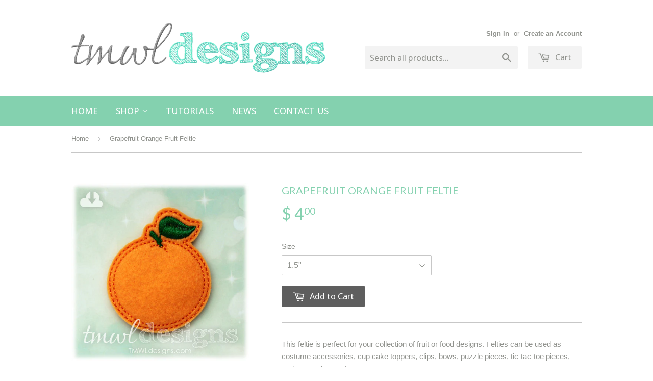

--- FILE ---
content_type: text/html; charset=utf-8
request_url: https://tmwldesigns.com/products/grapefruit-orange-fruit-feltie
body_size: 17497
content:
<!doctype html>
<!--[if lt IE 7]><html class="no-js lt-ie9 lt-ie8 lt-ie7" lang="en"> <![endif]-->
<!--[if IE 7]><html class="no-js lt-ie9 lt-ie8" lang="en"> <![endif]-->
<!--[if IE 8]><html class="no-js lt-ie9" lang="en"> <![endif]-->
<!--[if IE 9 ]><html class="ie9 no-js"> <![endif]-->
<!--[if (gt IE 9)|!(IE)]><!--> <html class="no-touch no-js"> <!--<![endif]-->
<head>

  <!-- Basic page needs ================================================== -->
  <meta charset="utf-8">
  <meta http-equiv="X-UA-Compatible" content="IE=edge,chrome=1">

  
  <link rel="shortcut icon" href="//tmwldesigns.com/cdn/shop/t/2/assets/favicon.png?v=24024645191470767491662740275" type="image/png" />
  

  <!-- Title and description ================================================== -->
  <title>
  Grapefruit Orange Fruit Feltie &ndash; TMWL Designs
  </title>

  
  <meta name="description" content="This feltie is perfect for your collection of fruit or food designs. This design is available in three sizes - 1.5&quot;, 1.75&quot; &amp; 2&quot;.">
  

  <!-- Product meta ================================================== -->
  
  <meta property="og:type" content="product">
  <meta property="og:title" content="Grapefruit Orange Fruit Feltie">
  <meta property="og:url" content="https://tmwldesigns.com/products/grapefruit-orange-fruit-feltie">
  
  <meta property="og:image" content="http://tmwldesigns.com/cdn/shop/products/Orange_Feltie_TM_grande.jpg?v=1494086693">
  <meta property="og:image:secure_url" content="https://tmwldesigns.com/cdn/shop/products/Orange_Feltie_TM_grande.jpg?v=1494086693">
  
  <meta property="og:image" content="http://tmwldesigns.com/cdn/shop/products/Fruit_Set_d6d2bfcf-6a2e-40e9-bc70-2537da8c91f7_grande.jpg?v=1494086693">
  <meta property="og:image:secure_url" content="https://tmwldesigns.com/cdn/shop/products/Fruit_Set_d6d2bfcf-6a2e-40e9-bc70-2537da8c91f7_grande.jpg?v=1494086693">
  
  <meta property="og:price:amount" content="4.00">
  <meta property="og:price:currency" content="USD">


  <meta property="og:description" content="This feltie is perfect for your collection of fruit or food designs. This design is available in three sizes - 1.5&quot;, 1.75&quot; &amp; 2&quot;.">

  <meta property="og:site_name" content="TMWL Designs">

  


<meta name="twitter:card" content="summary">



  <meta name="twitter:card" content="product">
  <meta name="twitter:title" content="Grapefruit Orange Fruit Feltie">
  <meta name="twitter:description" content="This feltie is perfect for your collection of fruit or food designs. Felties can be used as costume accessories, cup cake toppers, clips, bows, puzzle pieces, tic-tac-toe pieces, and so much more! This design is available in three sizes - 1.5&quot;, 1.75&quot; &amp;amp; 2&quot;.You choose the size you need before adding this item to your cart. DIGITAL DESIGNS - WHAT YOU GET:Orange Feltie SIZES:1.5&quot; - 1.50 x 1.80 inches - 833 stitches1.75&quot; - 1.75 x 2.10 inches - 951 stitches2&quot; - 2.00 x 2.40 inches - 1103 stitches SHEETS:4x4 Sheet - 1.5&quot; x 4 per sheet - 1.75&quot; x 3 per sheet - 2&quot; x 2 per sheet5x7 Sheet - 1.5&quot; x 9 per sheet - 1.75&quot; x 6 per sheet - 2&quot; x 6 per sheet MATCHING DIGITAL DESIGNS:Fruit Feltie SetApple Fruit FeltieBanana Fruit FeltieCherries Fruit FeltiePear Fruit FeltieStrawberry Fruit">
  <meta name="twitter:image" content="https://tmwldesigns.com/cdn/shop/products/Orange_Feltie_TM_medium.jpg?v=1494086693">
  <meta name="twitter:image:width" content="240">
  <meta name="twitter:image:height" content="240">



  <!-- Helpers ================================================== -->
  <link rel="canonical" href="https://tmwldesigns.com/products/grapefruit-orange-fruit-feltie">
  <meta name="viewport" content="width=device-width,initial-scale=1">

  
  <!-- Ajaxify Cart Plugin ================================================== -->
  <link href="//tmwldesigns.com/cdn/shop/t/2/assets/ajaxify.scss.css?v=105020452041524481691451582187" rel="stylesheet" type="text/css" media="all" />
  

  <!-- CSS ================================================== -->
  <link href="//tmwldesigns.com/cdn/shop/t/2/assets/timber.scss.css?v=39772446339995107971674766459" rel="stylesheet" type="text/css" media="all" />
  

  
    
    
    <link href="//fonts.googleapis.com/css?family=Lato:400" rel="stylesheet" type="text/css" media="all" />
  


  
    
    
    <link href="//fonts.googleapis.com/css?family=Droid+Sans:400" rel="stylesheet" type="text/css" media="all" />
  



  <!-- Header hook for plugins ================================================== -->
  <script>window.performance && window.performance.mark && window.performance.mark('shopify.content_for_header.start');</script><meta name="facebook-domain-verification" content="ksmgedbyafs0hkg2lekx6qu10rxfle">
<meta id="shopify-digital-wallet" name="shopify-digital-wallet" content="/11104096/digital_wallets/dialog">
<meta name="shopify-checkout-api-token" content="16c0acc8e3b6bd4a14caff1ee62144b3">
<meta id="in-context-paypal-metadata" data-shop-id="11104096" data-venmo-supported="false" data-environment="production" data-locale="en_US" data-paypal-v4="true" data-currency="USD">
<link rel="alternate" type="application/json+oembed" href="https://tmwldesigns.com/products/grapefruit-orange-fruit-feltie.oembed">
<script async="async" src="/checkouts/internal/preloads.js?locale=en-US"></script>
<link rel="preconnect" href="https://shop.app" crossorigin="anonymous">
<script async="async" src="https://shop.app/checkouts/internal/preloads.js?locale=en-US&shop_id=11104096" crossorigin="anonymous"></script>
<script id="apple-pay-shop-capabilities" type="application/json">{"shopId":11104096,"countryCode":"US","currencyCode":"USD","merchantCapabilities":["supports3DS"],"merchantId":"gid:\/\/shopify\/Shop\/11104096","merchantName":"TMWL Designs","requiredBillingContactFields":["postalAddress","email"],"requiredShippingContactFields":["postalAddress","email"],"shippingType":"shipping","supportedNetworks":["visa","masterCard","amex","discover","elo","jcb"],"total":{"type":"pending","label":"TMWL Designs","amount":"1.00"},"shopifyPaymentsEnabled":true,"supportsSubscriptions":true}</script>
<script id="shopify-features" type="application/json">{"accessToken":"16c0acc8e3b6bd4a14caff1ee62144b3","betas":["rich-media-storefront-analytics"],"domain":"tmwldesigns.com","predictiveSearch":true,"shopId":11104096,"locale":"en"}</script>
<script>var Shopify = Shopify || {};
Shopify.shop = "tmwl-designs.myshopify.com";
Shopify.locale = "en";
Shopify.currency = {"active":"USD","rate":"1.0"};
Shopify.country = "US";
Shopify.theme = {"name":"Supply","id":82937923,"schema_name":null,"schema_version":null,"theme_store_id":679,"role":"main"};
Shopify.theme.handle = "null";
Shopify.theme.style = {"id":null,"handle":null};
Shopify.cdnHost = "tmwldesigns.com/cdn";
Shopify.routes = Shopify.routes || {};
Shopify.routes.root = "/";</script>
<script type="module">!function(o){(o.Shopify=o.Shopify||{}).modules=!0}(window);</script>
<script>!function(o){function n(){var o=[];function n(){o.push(Array.prototype.slice.apply(arguments))}return n.q=o,n}var t=o.Shopify=o.Shopify||{};t.loadFeatures=n(),t.autoloadFeatures=n()}(window);</script>
<script>
  window.ShopifyPay = window.ShopifyPay || {};
  window.ShopifyPay.apiHost = "shop.app\/pay";
  window.ShopifyPay.redirectState = null;
</script>
<script id="shop-js-analytics" type="application/json">{"pageType":"product"}</script>
<script defer="defer" async type="module" src="//tmwldesigns.com/cdn/shopifycloud/shop-js/modules/v2/client.init-shop-cart-sync_BT-GjEfc.en.esm.js"></script>
<script defer="defer" async type="module" src="//tmwldesigns.com/cdn/shopifycloud/shop-js/modules/v2/chunk.common_D58fp_Oc.esm.js"></script>
<script defer="defer" async type="module" src="//tmwldesigns.com/cdn/shopifycloud/shop-js/modules/v2/chunk.modal_xMitdFEc.esm.js"></script>
<script type="module">
  await import("//tmwldesigns.com/cdn/shopifycloud/shop-js/modules/v2/client.init-shop-cart-sync_BT-GjEfc.en.esm.js");
await import("//tmwldesigns.com/cdn/shopifycloud/shop-js/modules/v2/chunk.common_D58fp_Oc.esm.js");
await import("//tmwldesigns.com/cdn/shopifycloud/shop-js/modules/v2/chunk.modal_xMitdFEc.esm.js");

  window.Shopify.SignInWithShop?.initShopCartSync?.({"fedCMEnabled":true,"windoidEnabled":true});

</script>
<script>
  window.Shopify = window.Shopify || {};
  if (!window.Shopify.featureAssets) window.Shopify.featureAssets = {};
  window.Shopify.featureAssets['shop-js'] = {"shop-cart-sync":["modules/v2/client.shop-cart-sync_DZOKe7Ll.en.esm.js","modules/v2/chunk.common_D58fp_Oc.esm.js","modules/v2/chunk.modal_xMitdFEc.esm.js"],"init-fed-cm":["modules/v2/client.init-fed-cm_B6oLuCjv.en.esm.js","modules/v2/chunk.common_D58fp_Oc.esm.js","modules/v2/chunk.modal_xMitdFEc.esm.js"],"shop-cash-offers":["modules/v2/client.shop-cash-offers_D2sdYoxE.en.esm.js","modules/v2/chunk.common_D58fp_Oc.esm.js","modules/v2/chunk.modal_xMitdFEc.esm.js"],"shop-login-button":["modules/v2/client.shop-login-button_QeVjl5Y3.en.esm.js","modules/v2/chunk.common_D58fp_Oc.esm.js","modules/v2/chunk.modal_xMitdFEc.esm.js"],"pay-button":["modules/v2/client.pay-button_DXTOsIq6.en.esm.js","modules/v2/chunk.common_D58fp_Oc.esm.js","modules/v2/chunk.modal_xMitdFEc.esm.js"],"shop-button":["modules/v2/client.shop-button_DQZHx9pm.en.esm.js","modules/v2/chunk.common_D58fp_Oc.esm.js","modules/v2/chunk.modal_xMitdFEc.esm.js"],"avatar":["modules/v2/client.avatar_BTnouDA3.en.esm.js"],"init-windoid":["modules/v2/client.init-windoid_CR1B-cfM.en.esm.js","modules/v2/chunk.common_D58fp_Oc.esm.js","modules/v2/chunk.modal_xMitdFEc.esm.js"],"init-shop-for-new-customer-accounts":["modules/v2/client.init-shop-for-new-customer-accounts_C_vY_xzh.en.esm.js","modules/v2/client.shop-login-button_QeVjl5Y3.en.esm.js","modules/v2/chunk.common_D58fp_Oc.esm.js","modules/v2/chunk.modal_xMitdFEc.esm.js"],"init-shop-email-lookup-coordinator":["modules/v2/client.init-shop-email-lookup-coordinator_BI7n9ZSv.en.esm.js","modules/v2/chunk.common_D58fp_Oc.esm.js","modules/v2/chunk.modal_xMitdFEc.esm.js"],"init-shop-cart-sync":["modules/v2/client.init-shop-cart-sync_BT-GjEfc.en.esm.js","modules/v2/chunk.common_D58fp_Oc.esm.js","modules/v2/chunk.modal_xMitdFEc.esm.js"],"shop-toast-manager":["modules/v2/client.shop-toast-manager_DiYdP3xc.en.esm.js","modules/v2/chunk.common_D58fp_Oc.esm.js","modules/v2/chunk.modal_xMitdFEc.esm.js"],"init-customer-accounts":["modules/v2/client.init-customer-accounts_D9ZNqS-Q.en.esm.js","modules/v2/client.shop-login-button_QeVjl5Y3.en.esm.js","modules/v2/chunk.common_D58fp_Oc.esm.js","modules/v2/chunk.modal_xMitdFEc.esm.js"],"init-customer-accounts-sign-up":["modules/v2/client.init-customer-accounts-sign-up_iGw4briv.en.esm.js","modules/v2/client.shop-login-button_QeVjl5Y3.en.esm.js","modules/v2/chunk.common_D58fp_Oc.esm.js","modules/v2/chunk.modal_xMitdFEc.esm.js"],"shop-follow-button":["modules/v2/client.shop-follow-button_CqMgW2wH.en.esm.js","modules/v2/chunk.common_D58fp_Oc.esm.js","modules/v2/chunk.modal_xMitdFEc.esm.js"],"checkout-modal":["modules/v2/client.checkout-modal_xHeaAweL.en.esm.js","modules/v2/chunk.common_D58fp_Oc.esm.js","modules/v2/chunk.modal_xMitdFEc.esm.js"],"shop-login":["modules/v2/client.shop-login_D91U-Q7h.en.esm.js","modules/v2/chunk.common_D58fp_Oc.esm.js","modules/v2/chunk.modal_xMitdFEc.esm.js"],"lead-capture":["modules/v2/client.lead-capture_BJmE1dJe.en.esm.js","modules/v2/chunk.common_D58fp_Oc.esm.js","modules/v2/chunk.modal_xMitdFEc.esm.js"],"payment-terms":["modules/v2/client.payment-terms_Ci9AEqFq.en.esm.js","modules/v2/chunk.common_D58fp_Oc.esm.js","modules/v2/chunk.modal_xMitdFEc.esm.js"]};
</script>
<script>(function() {
  var isLoaded = false;
  function asyncLoad() {
    if (isLoaded) return;
    isLoaded = true;
    var urls = ["https:\/\/chimpstatic.com\/mcjs-connected\/js\/users\/485a6fc506ff91e074f3e1d12\/bd9e902117e184db0bfbd2d90.js?shop=tmwl-designs.myshopify.com","https:\/\/chimpstatic.com\/mcjs-connected\/js\/users\/485a6fc506ff91e074f3e1d12\/976b84aa1e4e811132fb9d73e.js?shop=tmwl-designs.myshopify.com"];
    for (var i = 0; i < urls.length; i++) {
      var s = document.createElement('script');
      s.type = 'text/javascript';
      s.async = true;
      s.src = urls[i];
      var x = document.getElementsByTagName('script')[0];
      x.parentNode.insertBefore(s, x);
    }
  };
  if(window.attachEvent) {
    window.attachEvent('onload', asyncLoad);
  } else {
    window.addEventListener('load', asyncLoad, false);
  }
})();</script>
<script id="__st">var __st={"a":11104096,"offset":-21600,"reqid":"33feebe9-2d2d-413f-8a0b-502b918e2e89-1769345077","pageurl":"tmwldesigns.com\/products\/grapefruit-orange-fruit-feltie","u":"e8fdcfe5470d","p":"product","rtyp":"product","rid":10587053902};</script>
<script>window.ShopifyPaypalV4VisibilityTracking = true;</script>
<script id="captcha-bootstrap">!function(){'use strict';const t='contact',e='account',n='new_comment',o=[[t,t],['blogs',n],['comments',n],[t,'customer']],c=[[e,'customer_login'],[e,'guest_login'],[e,'recover_customer_password'],[e,'create_customer']],r=t=>t.map((([t,e])=>`form[action*='/${t}']:not([data-nocaptcha='true']) input[name='form_type'][value='${e}']`)).join(','),a=t=>()=>t?[...document.querySelectorAll(t)].map((t=>t.form)):[];function s(){const t=[...o],e=r(t);return a(e)}const i='password',u='form_key',d=['recaptcha-v3-token','g-recaptcha-response','h-captcha-response',i],f=()=>{try{return window.sessionStorage}catch{return}},m='__shopify_v',_=t=>t.elements[u];function p(t,e,n=!1){try{const o=window.sessionStorage,c=JSON.parse(o.getItem(e)),{data:r}=function(t){const{data:e,action:n}=t;return t[m]||n?{data:e,action:n}:{data:t,action:n}}(c);for(const[e,n]of Object.entries(r))t.elements[e]&&(t.elements[e].value=n);n&&o.removeItem(e)}catch(o){console.error('form repopulation failed',{error:o})}}const l='form_type',E='cptcha';function T(t){t.dataset[E]=!0}const w=window,h=w.document,L='Shopify',v='ce_forms',y='captcha';let A=!1;((t,e)=>{const n=(g='f06e6c50-85a8-45c8-87d0-21a2b65856fe',I='https://cdn.shopify.com/shopifycloud/storefront-forms-hcaptcha/ce_storefront_forms_captcha_hcaptcha.v1.5.2.iife.js',D={infoText:'Protected by hCaptcha',privacyText:'Privacy',termsText:'Terms'},(t,e,n)=>{const o=w[L][v],c=o.bindForm;if(c)return c(t,g,e,D).then(n);var r;o.q.push([[t,g,e,D],n]),r=I,A||(h.body.append(Object.assign(h.createElement('script'),{id:'captcha-provider',async:!0,src:r})),A=!0)});var g,I,D;w[L]=w[L]||{},w[L][v]=w[L][v]||{},w[L][v].q=[],w[L][y]=w[L][y]||{},w[L][y].protect=function(t,e){n(t,void 0,e),T(t)},Object.freeze(w[L][y]),function(t,e,n,w,h,L){const[v,y,A,g]=function(t,e,n){const i=e?o:[],u=t?c:[],d=[...i,...u],f=r(d),m=r(i),_=r(d.filter((([t,e])=>n.includes(e))));return[a(f),a(m),a(_),s()]}(w,h,L),I=t=>{const e=t.target;return e instanceof HTMLFormElement?e:e&&e.form},D=t=>v().includes(t);t.addEventListener('submit',(t=>{const e=I(t);if(!e)return;const n=D(e)&&!e.dataset.hcaptchaBound&&!e.dataset.recaptchaBound,o=_(e),c=g().includes(e)&&(!o||!o.value);(n||c)&&t.preventDefault(),c&&!n&&(function(t){try{if(!f())return;!function(t){const e=f();if(!e)return;const n=_(t);if(!n)return;const o=n.value;o&&e.removeItem(o)}(t);const e=Array.from(Array(32),(()=>Math.random().toString(36)[2])).join('');!function(t,e){_(t)||t.append(Object.assign(document.createElement('input'),{type:'hidden',name:u})),t.elements[u].value=e}(t,e),function(t,e){const n=f();if(!n)return;const o=[...t.querySelectorAll(`input[type='${i}']`)].map((({name:t})=>t)),c=[...d,...o],r={};for(const[a,s]of new FormData(t).entries())c.includes(a)||(r[a]=s);n.setItem(e,JSON.stringify({[m]:1,action:t.action,data:r}))}(t,e)}catch(e){console.error('failed to persist form',e)}}(e),e.submit())}));const S=(t,e)=>{t&&!t.dataset[E]&&(n(t,e.some((e=>e===t))),T(t))};for(const o of['focusin','change'])t.addEventListener(o,(t=>{const e=I(t);D(e)&&S(e,y())}));const B=e.get('form_key'),M=e.get(l),P=B&&M;t.addEventListener('DOMContentLoaded',(()=>{const t=y();if(P)for(const e of t)e.elements[l].value===M&&p(e,B);[...new Set([...A(),...v().filter((t=>'true'===t.dataset.shopifyCaptcha))])].forEach((e=>S(e,t)))}))}(h,new URLSearchParams(w.location.search),n,t,e,['guest_login'])})(!0,!0)}();</script>
<script integrity="sha256-4kQ18oKyAcykRKYeNunJcIwy7WH5gtpwJnB7kiuLZ1E=" data-source-attribution="shopify.loadfeatures" defer="defer" src="//tmwldesigns.com/cdn/shopifycloud/storefront/assets/storefront/load_feature-a0a9edcb.js" crossorigin="anonymous"></script>
<script crossorigin="anonymous" defer="defer" src="//tmwldesigns.com/cdn/shopifycloud/storefront/assets/shopify_pay/storefront-65b4c6d7.js?v=20250812"></script>
<script data-source-attribution="shopify.dynamic_checkout.dynamic.init">var Shopify=Shopify||{};Shopify.PaymentButton=Shopify.PaymentButton||{isStorefrontPortableWallets:!0,init:function(){window.Shopify.PaymentButton.init=function(){};var t=document.createElement("script");t.src="https://tmwldesigns.com/cdn/shopifycloud/portable-wallets/latest/portable-wallets.en.js",t.type="module",document.head.appendChild(t)}};
</script>
<script data-source-attribution="shopify.dynamic_checkout.buyer_consent">
  function portableWalletsHideBuyerConsent(e){var t=document.getElementById("shopify-buyer-consent"),n=document.getElementById("shopify-subscription-policy-button");t&&n&&(t.classList.add("hidden"),t.setAttribute("aria-hidden","true"),n.removeEventListener("click",e))}function portableWalletsShowBuyerConsent(e){var t=document.getElementById("shopify-buyer-consent"),n=document.getElementById("shopify-subscription-policy-button");t&&n&&(t.classList.remove("hidden"),t.removeAttribute("aria-hidden"),n.addEventListener("click",e))}window.Shopify?.PaymentButton&&(window.Shopify.PaymentButton.hideBuyerConsent=portableWalletsHideBuyerConsent,window.Shopify.PaymentButton.showBuyerConsent=portableWalletsShowBuyerConsent);
</script>
<script data-source-attribution="shopify.dynamic_checkout.cart.bootstrap">document.addEventListener("DOMContentLoaded",(function(){function t(){return document.querySelector("shopify-accelerated-checkout-cart, shopify-accelerated-checkout")}if(t())Shopify.PaymentButton.init();else{new MutationObserver((function(e,n){t()&&(Shopify.PaymentButton.init(),n.disconnect())})).observe(document.body,{childList:!0,subtree:!0})}}));
</script>
<link id="shopify-accelerated-checkout-styles" rel="stylesheet" media="screen" href="https://tmwldesigns.com/cdn/shopifycloud/portable-wallets/latest/accelerated-checkout-backwards-compat.css" crossorigin="anonymous">
<style id="shopify-accelerated-checkout-cart">
        #shopify-buyer-consent {
  margin-top: 1em;
  display: inline-block;
  width: 100%;
}

#shopify-buyer-consent.hidden {
  display: none;
}

#shopify-subscription-policy-button {
  background: none;
  border: none;
  padding: 0;
  text-decoration: underline;
  font-size: inherit;
  cursor: pointer;
}

#shopify-subscription-policy-button::before {
  box-shadow: none;
}

      </style>

<script>window.performance && window.performance.mark && window.performance.mark('shopify.content_for_header.end');</script>

  

<!--[if lt IE 9]>
<script src="//cdnjs.cloudflare.com/ajax/libs/html5shiv/3.7.2/html5shiv.min.js" type="text/javascript"></script>
<script src="//tmwldesigns.com/cdn/shop/t/2/assets/respond.min.js?v=52248677837542619231451495812" type="text/javascript"></script>
<link href="//tmwldesigns.com/cdn/shop/t/2/assets/respond-proxy.html" id="respond-proxy" rel="respond-proxy" />
<link href="//tmwldesigns.com/search?q=acb86b466f9fc63da44499999aef668a" id="respond-redirect" rel="respond-redirect" />
<script src="//tmwldesigns.com/search?q=acb86b466f9fc63da44499999aef668a" type="text/javascript"></script>
<![endif]-->
<!--[if (lte IE 9) ]><script src="//tmwldesigns.com/cdn/shop/t/2/assets/match-media.min.js?v=159635276924582161481451495812" type="text/javascript"></script><![endif]-->


  
  

  <script src="//ajax.googleapis.com/ajax/libs/jquery/1.11.0/jquery.min.js" type="text/javascript"></script>
  <script src="//tmwldesigns.com/cdn/shop/t/2/assets/modernizr.min.js?v=26620055551102246001451495812" type="text/javascript"></script>

<link href="https://monorail-edge.shopifysvc.com" rel="dns-prefetch">
<script>(function(){if ("sendBeacon" in navigator && "performance" in window) {try {var session_token_from_headers = performance.getEntriesByType('navigation')[0].serverTiming.find(x => x.name == '_s').description;} catch {var session_token_from_headers = undefined;}var session_cookie_matches = document.cookie.match(/_shopify_s=([^;]*)/);var session_token_from_cookie = session_cookie_matches && session_cookie_matches.length === 2 ? session_cookie_matches[1] : "";var session_token = session_token_from_headers || session_token_from_cookie || "";function handle_abandonment_event(e) {var entries = performance.getEntries().filter(function(entry) {return /monorail-edge.shopifysvc.com/.test(entry.name);});if (!window.abandonment_tracked && entries.length === 0) {window.abandonment_tracked = true;var currentMs = Date.now();var navigation_start = performance.timing.navigationStart;var payload = {shop_id: 11104096,url: window.location.href,navigation_start,duration: currentMs - navigation_start,session_token,page_type: "product"};window.navigator.sendBeacon("https://monorail-edge.shopifysvc.com/v1/produce", JSON.stringify({schema_id: "online_store_buyer_site_abandonment/1.1",payload: payload,metadata: {event_created_at_ms: currentMs,event_sent_at_ms: currentMs}}));}}window.addEventListener('pagehide', handle_abandonment_event);}}());</script>
<script id="web-pixels-manager-setup">(function e(e,d,r,n,o){if(void 0===o&&(o={}),!Boolean(null===(a=null===(i=window.Shopify)||void 0===i?void 0:i.analytics)||void 0===a?void 0:a.replayQueue)){var i,a;window.Shopify=window.Shopify||{};var t=window.Shopify;t.analytics=t.analytics||{};var s=t.analytics;s.replayQueue=[],s.publish=function(e,d,r){return s.replayQueue.push([e,d,r]),!0};try{self.performance.mark("wpm:start")}catch(e){}var l=function(){var e={modern:/Edge?\/(1{2}[4-9]|1[2-9]\d|[2-9]\d{2}|\d{4,})\.\d+(\.\d+|)|Firefox\/(1{2}[4-9]|1[2-9]\d|[2-9]\d{2}|\d{4,})\.\d+(\.\d+|)|Chrom(ium|e)\/(9{2}|\d{3,})\.\d+(\.\d+|)|(Maci|X1{2}).+ Version\/(15\.\d+|(1[6-9]|[2-9]\d|\d{3,})\.\d+)([,.]\d+|)( \(\w+\)|)( Mobile\/\w+|) Safari\/|Chrome.+OPR\/(9{2}|\d{3,})\.\d+\.\d+|(CPU[ +]OS|iPhone[ +]OS|CPU[ +]iPhone|CPU IPhone OS|CPU iPad OS)[ +]+(15[._]\d+|(1[6-9]|[2-9]\d|\d{3,})[._]\d+)([._]\d+|)|Android:?[ /-](13[3-9]|1[4-9]\d|[2-9]\d{2}|\d{4,})(\.\d+|)(\.\d+|)|Android.+Firefox\/(13[5-9]|1[4-9]\d|[2-9]\d{2}|\d{4,})\.\d+(\.\d+|)|Android.+Chrom(ium|e)\/(13[3-9]|1[4-9]\d|[2-9]\d{2}|\d{4,})\.\d+(\.\d+|)|SamsungBrowser\/([2-9]\d|\d{3,})\.\d+/,legacy:/Edge?\/(1[6-9]|[2-9]\d|\d{3,})\.\d+(\.\d+|)|Firefox\/(5[4-9]|[6-9]\d|\d{3,})\.\d+(\.\d+|)|Chrom(ium|e)\/(5[1-9]|[6-9]\d|\d{3,})\.\d+(\.\d+|)([\d.]+$|.*Safari\/(?![\d.]+ Edge\/[\d.]+$))|(Maci|X1{2}).+ Version\/(10\.\d+|(1[1-9]|[2-9]\d|\d{3,})\.\d+)([,.]\d+|)( \(\w+\)|)( Mobile\/\w+|) Safari\/|Chrome.+OPR\/(3[89]|[4-9]\d|\d{3,})\.\d+\.\d+|(CPU[ +]OS|iPhone[ +]OS|CPU[ +]iPhone|CPU IPhone OS|CPU iPad OS)[ +]+(10[._]\d+|(1[1-9]|[2-9]\d|\d{3,})[._]\d+)([._]\d+|)|Android:?[ /-](13[3-9]|1[4-9]\d|[2-9]\d{2}|\d{4,})(\.\d+|)(\.\d+|)|Mobile Safari.+OPR\/([89]\d|\d{3,})\.\d+\.\d+|Android.+Firefox\/(13[5-9]|1[4-9]\d|[2-9]\d{2}|\d{4,})\.\d+(\.\d+|)|Android.+Chrom(ium|e)\/(13[3-9]|1[4-9]\d|[2-9]\d{2}|\d{4,})\.\d+(\.\d+|)|Android.+(UC? ?Browser|UCWEB|U3)[ /]?(15\.([5-9]|\d{2,})|(1[6-9]|[2-9]\d|\d{3,})\.\d+)\.\d+|SamsungBrowser\/(5\.\d+|([6-9]|\d{2,})\.\d+)|Android.+MQ{2}Browser\/(14(\.(9|\d{2,})|)|(1[5-9]|[2-9]\d|\d{3,})(\.\d+|))(\.\d+|)|K[Aa][Ii]OS\/(3\.\d+|([4-9]|\d{2,})\.\d+)(\.\d+|)/},d=e.modern,r=e.legacy,n=navigator.userAgent;return n.match(d)?"modern":n.match(r)?"legacy":"unknown"}(),u="modern"===l?"modern":"legacy",c=(null!=n?n:{modern:"",legacy:""})[u],f=function(e){return[e.baseUrl,"/wpm","/b",e.hashVersion,"modern"===e.buildTarget?"m":"l",".js"].join("")}({baseUrl:d,hashVersion:r,buildTarget:u}),m=function(e){var d=e.version,r=e.bundleTarget,n=e.surface,o=e.pageUrl,i=e.monorailEndpoint;return{emit:function(e){var a=e.status,t=e.errorMsg,s=(new Date).getTime(),l=JSON.stringify({metadata:{event_sent_at_ms:s},events:[{schema_id:"web_pixels_manager_load/3.1",payload:{version:d,bundle_target:r,page_url:o,status:a,surface:n,error_msg:t},metadata:{event_created_at_ms:s}}]});if(!i)return console&&console.warn&&console.warn("[Web Pixels Manager] No Monorail endpoint provided, skipping logging."),!1;try{return self.navigator.sendBeacon.bind(self.navigator)(i,l)}catch(e){}var u=new XMLHttpRequest;try{return u.open("POST",i,!0),u.setRequestHeader("Content-Type","text/plain"),u.send(l),!0}catch(e){return console&&console.warn&&console.warn("[Web Pixels Manager] Got an unhandled error while logging to Monorail."),!1}}}}({version:r,bundleTarget:l,surface:e.surface,pageUrl:self.location.href,monorailEndpoint:e.monorailEndpoint});try{o.browserTarget=l,function(e){var d=e.src,r=e.async,n=void 0===r||r,o=e.onload,i=e.onerror,a=e.sri,t=e.scriptDataAttributes,s=void 0===t?{}:t,l=document.createElement("script"),u=document.querySelector("head"),c=document.querySelector("body");if(l.async=n,l.src=d,a&&(l.integrity=a,l.crossOrigin="anonymous"),s)for(var f in s)if(Object.prototype.hasOwnProperty.call(s,f))try{l.dataset[f]=s[f]}catch(e){}if(o&&l.addEventListener("load",o),i&&l.addEventListener("error",i),u)u.appendChild(l);else{if(!c)throw new Error("Did not find a head or body element to append the script");c.appendChild(l)}}({src:f,async:!0,onload:function(){if(!function(){var e,d;return Boolean(null===(d=null===(e=window.Shopify)||void 0===e?void 0:e.analytics)||void 0===d?void 0:d.initialized)}()){var d=window.webPixelsManager.init(e)||void 0;if(d){var r=window.Shopify.analytics;r.replayQueue.forEach((function(e){var r=e[0],n=e[1],o=e[2];d.publishCustomEvent(r,n,o)})),r.replayQueue=[],r.publish=d.publishCustomEvent,r.visitor=d.visitor,r.initialized=!0}}},onerror:function(){return m.emit({status:"failed",errorMsg:"".concat(f," has failed to load")})},sri:function(e){var d=/^sha384-[A-Za-z0-9+/=]+$/;return"string"==typeof e&&d.test(e)}(c)?c:"",scriptDataAttributes:o}),m.emit({status:"loading"})}catch(e){m.emit({status:"failed",errorMsg:(null==e?void 0:e.message)||"Unknown error"})}}})({shopId: 11104096,storefrontBaseUrl: "https://tmwldesigns.com",extensionsBaseUrl: "https://extensions.shopifycdn.com/cdn/shopifycloud/web-pixels-manager",monorailEndpoint: "https://monorail-edge.shopifysvc.com/unstable/produce_batch",surface: "storefront-renderer",enabledBetaFlags: ["2dca8a86"],webPixelsConfigList: [{"id":"53674071","configuration":"{\"tagID\":\"2612855635396\"}","eventPayloadVersion":"v1","runtimeContext":"STRICT","scriptVersion":"18031546ee651571ed29edbe71a3550b","type":"APP","apiClientId":3009811,"privacyPurposes":["ANALYTICS","MARKETING","SALE_OF_DATA"],"dataSharingAdjustments":{"protectedCustomerApprovalScopes":["read_customer_address","read_customer_email","read_customer_name","read_customer_personal_data","read_customer_phone"]}},{"id":"shopify-app-pixel","configuration":"{}","eventPayloadVersion":"v1","runtimeContext":"STRICT","scriptVersion":"0450","apiClientId":"shopify-pixel","type":"APP","privacyPurposes":["ANALYTICS","MARKETING"]},{"id":"shopify-custom-pixel","eventPayloadVersion":"v1","runtimeContext":"LAX","scriptVersion":"0450","apiClientId":"shopify-pixel","type":"CUSTOM","privacyPurposes":["ANALYTICS","MARKETING"]}],isMerchantRequest: false,initData: {"shop":{"name":"TMWL Designs","paymentSettings":{"currencyCode":"USD"},"myshopifyDomain":"tmwl-designs.myshopify.com","countryCode":"US","storefrontUrl":"https:\/\/tmwldesigns.com"},"customer":null,"cart":null,"checkout":null,"productVariants":[{"price":{"amount":4.0,"currencyCode":"USD"},"product":{"title":"Grapefruit Orange Fruit Feltie","vendor":"TMWL Designs","id":"10587053902","untranslatedTitle":"Grapefruit Orange Fruit Feltie","url":"\/products\/grapefruit-orange-fruit-feltie","type":"Feltie"},"id":"40459925454","image":{"src":"\/\/tmwldesigns.com\/cdn\/shop\/products\/Orange_Feltie_TM.jpg?v=1494086693"},"sku":"Orange Feltie 1.5in TM","title":"1.5\"","untranslatedTitle":"1.5\""},{"price":{"amount":4.0,"currencyCode":"USD"},"product":{"title":"Grapefruit Orange Fruit Feltie","vendor":"TMWL Designs","id":"10587053902","untranslatedTitle":"Grapefruit Orange Fruit Feltie","url":"\/products\/grapefruit-orange-fruit-feltie","type":"Feltie"},"id":"40459925582","image":{"src":"\/\/tmwldesigns.com\/cdn\/shop\/products\/Orange_Feltie_TM.jpg?v=1494086693"},"sku":"Orange Feltie 1.75in TM","title":"1.75\"","untranslatedTitle":"1.75\""},{"price":{"amount":4.0,"currencyCode":"USD"},"product":{"title":"Grapefruit Orange Fruit Feltie","vendor":"TMWL Designs","id":"10587053902","untranslatedTitle":"Grapefruit Orange Fruit Feltie","url":"\/products\/grapefruit-orange-fruit-feltie","type":"Feltie"},"id":"40459925646","image":{"src":"\/\/tmwldesigns.com\/cdn\/shop\/products\/Orange_Feltie_TM.jpg?v=1494086693"},"sku":"Orange Feltie 2in TM","title":"2\"","untranslatedTitle":"2\""},{"price":{"amount":4.6,"currencyCode":"USD"},"product":{"title":"Grapefruit Orange Fruit Feltie","vendor":"TMWL Designs","id":"10587053902","untranslatedTitle":"Grapefruit Orange Fruit Feltie","url":"\/products\/grapefruit-orange-fruit-feltie","type":"Feltie"},"id":"40459925774","image":{"src":"\/\/tmwldesigns.com\/cdn\/shop\/products\/Orange_Feltie_TM.jpg?v=1494086693"},"sku":"Orange Feltie TM","title":"All Sizes","untranslatedTitle":"All Sizes"}],"purchasingCompany":null},},"https://tmwldesigns.com/cdn","fcfee988w5aeb613cpc8e4bc33m6693e112",{"modern":"","legacy":""},{"shopId":"11104096","storefrontBaseUrl":"https:\/\/tmwldesigns.com","extensionBaseUrl":"https:\/\/extensions.shopifycdn.com\/cdn\/shopifycloud\/web-pixels-manager","surface":"storefront-renderer","enabledBetaFlags":"[\"2dca8a86\"]","isMerchantRequest":"false","hashVersion":"fcfee988w5aeb613cpc8e4bc33m6693e112","publish":"custom","events":"[[\"page_viewed\",{}],[\"product_viewed\",{\"productVariant\":{\"price\":{\"amount\":4.0,\"currencyCode\":\"USD\"},\"product\":{\"title\":\"Grapefruit Orange Fruit Feltie\",\"vendor\":\"TMWL Designs\",\"id\":\"10587053902\",\"untranslatedTitle\":\"Grapefruit Orange Fruit Feltie\",\"url\":\"\/products\/grapefruit-orange-fruit-feltie\",\"type\":\"Feltie\"},\"id\":\"40459925454\",\"image\":{\"src\":\"\/\/tmwldesigns.com\/cdn\/shop\/products\/Orange_Feltie_TM.jpg?v=1494086693\"},\"sku\":\"Orange Feltie 1.5in TM\",\"title\":\"1.5\\\"\",\"untranslatedTitle\":\"1.5\\\"\"}}]]"});</script><script>
  window.ShopifyAnalytics = window.ShopifyAnalytics || {};
  window.ShopifyAnalytics.meta = window.ShopifyAnalytics.meta || {};
  window.ShopifyAnalytics.meta.currency = 'USD';
  var meta = {"product":{"id":10587053902,"gid":"gid:\/\/shopify\/Product\/10587053902","vendor":"TMWL Designs","type":"Feltie","handle":"grapefruit-orange-fruit-feltie","variants":[{"id":40459925454,"price":400,"name":"Grapefruit Orange Fruit Feltie - 1.5\"","public_title":"1.5\"","sku":"Orange Feltie 1.5in TM"},{"id":40459925582,"price":400,"name":"Grapefruit Orange Fruit Feltie - 1.75\"","public_title":"1.75\"","sku":"Orange Feltie 1.75in TM"},{"id":40459925646,"price":400,"name":"Grapefruit Orange Fruit Feltie - 2\"","public_title":"2\"","sku":"Orange Feltie 2in TM"},{"id":40459925774,"price":460,"name":"Grapefruit Orange Fruit Feltie - All Sizes","public_title":"All Sizes","sku":"Orange Feltie TM"}],"remote":false},"page":{"pageType":"product","resourceType":"product","resourceId":10587053902,"requestId":"33feebe9-2d2d-413f-8a0b-502b918e2e89-1769345077"}};
  for (var attr in meta) {
    window.ShopifyAnalytics.meta[attr] = meta[attr];
  }
</script>
<script class="analytics">
  (function () {
    var customDocumentWrite = function(content) {
      var jquery = null;

      if (window.jQuery) {
        jquery = window.jQuery;
      } else if (window.Checkout && window.Checkout.$) {
        jquery = window.Checkout.$;
      }

      if (jquery) {
        jquery('body').append(content);
      }
    };

    var hasLoggedConversion = function(token) {
      if (token) {
        return document.cookie.indexOf('loggedConversion=' + token) !== -1;
      }
      return false;
    }

    var setCookieIfConversion = function(token) {
      if (token) {
        var twoMonthsFromNow = new Date(Date.now());
        twoMonthsFromNow.setMonth(twoMonthsFromNow.getMonth() + 2);

        document.cookie = 'loggedConversion=' + token + '; expires=' + twoMonthsFromNow;
      }
    }

    var trekkie = window.ShopifyAnalytics.lib = window.trekkie = window.trekkie || [];
    if (trekkie.integrations) {
      return;
    }
    trekkie.methods = [
      'identify',
      'page',
      'ready',
      'track',
      'trackForm',
      'trackLink'
    ];
    trekkie.factory = function(method) {
      return function() {
        var args = Array.prototype.slice.call(arguments);
        args.unshift(method);
        trekkie.push(args);
        return trekkie;
      };
    };
    for (var i = 0; i < trekkie.methods.length; i++) {
      var key = trekkie.methods[i];
      trekkie[key] = trekkie.factory(key);
    }
    trekkie.load = function(config) {
      trekkie.config = config || {};
      trekkie.config.initialDocumentCookie = document.cookie;
      var first = document.getElementsByTagName('script')[0];
      var script = document.createElement('script');
      script.type = 'text/javascript';
      script.onerror = function(e) {
        var scriptFallback = document.createElement('script');
        scriptFallback.type = 'text/javascript';
        scriptFallback.onerror = function(error) {
                var Monorail = {
      produce: function produce(monorailDomain, schemaId, payload) {
        var currentMs = new Date().getTime();
        var event = {
          schema_id: schemaId,
          payload: payload,
          metadata: {
            event_created_at_ms: currentMs,
            event_sent_at_ms: currentMs
          }
        };
        return Monorail.sendRequest("https://" + monorailDomain + "/v1/produce", JSON.stringify(event));
      },
      sendRequest: function sendRequest(endpointUrl, payload) {
        // Try the sendBeacon API
        if (window && window.navigator && typeof window.navigator.sendBeacon === 'function' && typeof window.Blob === 'function' && !Monorail.isIos12()) {
          var blobData = new window.Blob([payload], {
            type: 'text/plain'
          });

          if (window.navigator.sendBeacon(endpointUrl, blobData)) {
            return true;
          } // sendBeacon was not successful

        } // XHR beacon

        var xhr = new XMLHttpRequest();

        try {
          xhr.open('POST', endpointUrl);
          xhr.setRequestHeader('Content-Type', 'text/plain');
          xhr.send(payload);
        } catch (e) {
          console.log(e);
        }

        return false;
      },
      isIos12: function isIos12() {
        return window.navigator.userAgent.lastIndexOf('iPhone; CPU iPhone OS 12_') !== -1 || window.navigator.userAgent.lastIndexOf('iPad; CPU OS 12_') !== -1;
      }
    };
    Monorail.produce('monorail-edge.shopifysvc.com',
      'trekkie_storefront_load_errors/1.1',
      {shop_id: 11104096,
      theme_id: 82937923,
      app_name: "storefront",
      context_url: window.location.href,
      source_url: "//tmwldesigns.com/cdn/s/trekkie.storefront.8d95595f799fbf7e1d32231b9a28fd43b70c67d3.min.js"});

        };
        scriptFallback.async = true;
        scriptFallback.src = '//tmwldesigns.com/cdn/s/trekkie.storefront.8d95595f799fbf7e1d32231b9a28fd43b70c67d3.min.js';
        first.parentNode.insertBefore(scriptFallback, first);
      };
      script.async = true;
      script.src = '//tmwldesigns.com/cdn/s/trekkie.storefront.8d95595f799fbf7e1d32231b9a28fd43b70c67d3.min.js';
      first.parentNode.insertBefore(script, first);
    };
    trekkie.load(
      {"Trekkie":{"appName":"storefront","development":false,"defaultAttributes":{"shopId":11104096,"isMerchantRequest":null,"themeId":82937923,"themeCityHash":"17060579290751236949","contentLanguage":"en","currency":"USD","eventMetadataId":"1da84144-15dd-4e7f-95ea-6399b82b2dfe"},"isServerSideCookieWritingEnabled":true,"monorailRegion":"shop_domain","enabledBetaFlags":["65f19447"]},"Session Attribution":{},"S2S":{"facebookCapiEnabled":false,"source":"trekkie-storefront-renderer","apiClientId":580111}}
    );

    var loaded = false;
    trekkie.ready(function() {
      if (loaded) return;
      loaded = true;

      window.ShopifyAnalytics.lib = window.trekkie;

      var originalDocumentWrite = document.write;
      document.write = customDocumentWrite;
      try { window.ShopifyAnalytics.merchantGoogleAnalytics.call(this); } catch(error) {};
      document.write = originalDocumentWrite;

      window.ShopifyAnalytics.lib.page(null,{"pageType":"product","resourceType":"product","resourceId":10587053902,"requestId":"33feebe9-2d2d-413f-8a0b-502b918e2e89-1769345077","shopifyEmitted":true});

      var match = window.location.pathname.match(/checkouts\/(.+)\/(thank_you|post_purchase)/)
      var token = match? match[1]: undefined;
      if (!hasLoggedConversion(token)) {
        setCookieIfConversion(token);
        window.ShopifyAnalytics.lib.track("Viewed Product",{"currency":"USD","variantId":40459925454,"productId":10587053902,"productGid":"gid:\/\/shopify\/Product\/10587053902","name":"Grapefruit Orange Fruit Feltie - 1.5\"","price":"4.00","sku":"Orange Feltie 1.5in TM","brand":"TMWL Designs","variant":"1.5\"","category":"Feltie","nonInteraction":true,"remote":false},undefined,undefined,{"shopifyEmitted":true});
      window.ShopifyAnalytics.lib.track("monorail:\/\/trekkie_storefront_viewed_product\/1.1",{"currency":"USD","variantId":40459925454,"productId":10587053902,"productGid":"gid:\/\/shopify\/Product\/10587053902","name":"Grapefruit Orange Fruit Feltie - 1.5\"","price":"4.00","sku":"Orange Feltie 1.5in TM","brand":"TMWL Designs","variant":"1.5\"","category":"Feltie","nonInteraction":true,"remote":false,"referer":"https:\/\/tmwldesigns.com\/products\/grapefruit-orange-fruit-feltie"});
      }
    });


        var eventsListenerScript = document.createElement('script');
        eventsListenerScript.async = true;
        eventsListenerScript.src = "//tmwldesigns.com/cdn/shopifycloud/storefront/assets/shop_events_listener-3da45d37.js";
        document.getElementsByTagName('head')[0].appendChild(eventsListenerScript);

})();</script>
<script
  defer
  src="https://tmwldesigns.com/cdn/shopifycloud/perf-kit/shopify-perf-kit-3.0.4.min.js"
  data-application="storefront-renderer"
  data-shop-id="11104096"
  data-render-region="gcp-us-east1"
  data-page-type="product"
  data-theme-instance-id="82937923"
  data-theme-name=""
  data-theme-version=""
  data-monorail-region="shop_domain"
  data-resource-timing-sampling-rate="10"
  data-shs="true"
  data-shs-beacon="true"
  data-shs-export-with-fetch="true"
  data-shs-logs-sample-rate="1"
  data-shs-beacon-endpoint="https://tmwldesigns.com/api/collect"
></script>
</head>

<body id="grapefruit-orange-fruit-feltie" class="template-product" >

  <header class="site-header" role="banner">
    <div class="wrapper">

      <div class="grid--full">
        <div class="grid-item large--one-half">
          
            <div class="h1 header-logo" itemscope itemtype="http://schema.org/Organization">
          
            
              <a href="/" itemprop="url">
                <img src="//tmwldesigns.com/cdn/shop/t/2/assets/logo.png?v=72066594435881104891662740274" alt="TMWL Designs" itemprop="logo">
              </a>
            
          
            </div>
          
        </div>

        <div class="grid-item large--one-half text-center large--text-right">
          
            <div class="site-header--text-links medium-down--hide">
              

              
                <span class="site-header--meta-links medium-down--hide">
                  
                    <a href="/account/login" id="customer_login_link">Sign in</a>
                    
                    <span class="site-header--spacer">or</span>
                    <a href="/account/register" id="customer_register_link">Create an Account</a>
                    
                  
                </span>
              
            </div>

            <br class="medium-down--hide">
          

          <form action="/search" method="get" class="search-bar" role="search">
  <input type="hidden" name="type" value="product">

  <input type="search" name="q" value="" placeholder="Search all products..." aria-label="Search all products...">
  <button type="submit" class="search-bar--submit icon-fallback-text">
    <span class="icon icon-search" aria-hidden="true"></span>
    <span class="fallback-text">Search</span>
  </button>
</form>


          <a href="/cart" class="header-cart-btn cart-toggle">
            <span class="icon icon-cart"></span>
            Cart <span class="cart-count cart-badge--desktop hidden-count">0</span>
          </a>
        </div>
      </div>

    </div>
  </header>

  <nav class="nav-bar" role="navigation">
    <div class="wrapper">
      <form action="/search" method="get" class="search-bar" role="search">
  <input type="hidden" name="type" value="product">

  <input type="search" name="q" value="" placeholder="Search all products..." aria-label="Search all products...">
  <button type="submit" class="search-bar--submit icon-fallback-text">
    <span class="icon icon-search" aria-hidden="true"></span>
    <span class="fallback-text">Search</span>
  </button>
</form>

      <ul class="site-nav" id="accessibleNav">
  
  
    
    
      <li >
        <a href="/">Home</a>
      </li>
    
  
    
    
      <li class="site-nav--has-dropdown" aria-haspopup="true">
        <a href="/collections/all">
          Shop
          <span class="icon-fallback-text">
            <span class="icon icon-arrow-down" aria-hidden="true"></span>
          </span>
        </a>
        <ul class="site-nav--dropdown">
          
            <li ><a href="/collections/all">Products</a></li>
          
            <li ><a href="/collections">Collections</a></li>
          
            <li ><a href="/collections/bow-parts">Bow Parts</a></li>
          
            <li ><a href="/collections/felt-paper-dolls">Felt Paper Dolls</a></li>
          
            <li ><a href="/collections/felties">Felties</a></li>
          
            <li ><a href="/collections/new">New</a></li>
          
            <li ><a href="/collections/ornaments">Ornaments</a></li>
          
            <li ><a href="/collections/masks-1">Masks</a></li>
          
            <li ><a href="/collections/appliques">Appliqués</a></li>
          
            <li ><a href="/collections/embroidery">Embroidery</a></li>
          
            <li ><a href="/collections/seasonal">Seasonal</a></li>
          
            <li ><a href="/collections/finger-puppets">Finger Puppets</a></li>
          
            <li ><a href="/collections/clip-colvers">Clip Covers</a></li>
          
            <li ><a href="/collections/bow-holders">Bow Holders</a></li>
          
            <li ><a href="/collections/sliders">Sliders</a></li>
          
        </ul>
      </li>
    
  
    
    
      <li >
        <a href="/blogs/how-to-tutorials">Tutorials</a>
      </li>
    
  
    
    
      <li >
        <a href="/blogs/news">News</a>
      </li>
    
  
    
    
      <li >
        <a href="/pages/contact-us">Contact Us</a>
      </li>
    
  

  
    
      <li class="customer-navlink large--hide"><a href="/account/login" id="customer_login_link">Sign in</a></li>
      
      <li class="customer-navlink large--hide"><a href="/account/register" id="customer_register_link">Create an Account</a></li>
      
    
  
</ul>

    </div>
  </nav>

  <div id="mobileNavBar">
    <div class="display-table-cell">
      <a class="menu-toggle mobileNavBar-link">Menu</a>
    </div>
    <div class="display-table-cell">
      <a href="/cart" class="cart-toggle mobileNavBar-link">
        <span class="icon icon-cart"></span>
        Cart <span class="cart-count hidden-count">0</span>
      </a>
    </div>
  </div>

  <main class="wrapper main-content" role="main">

    



<nav class="breadcrumb" role="navigation" aria-label="breadcrumbs">
  <a href="/" title="Back to the Home Page">Home</a>

  

    
    <span class="divider" aria-hidden="true">&rsaquo;</span>
    <span class="breadcrumb--truncate">Grapefruit Orange Fruit Feltie</span>

  
</nav>



<div class="grid" itemscope itemtype="http://schema.org/Product">
  <meta itemprop="url" content="https://tmwldesigns.com/products/grapefruit-orange-fruit-feltie">
  <meta itemprop="image" content="//tmwldesigns.com/cdn/shop/products/Orange_Feltie_TM_grande.jpg?v=1494086693">

  <div class="grid-item large--two-fifths">
    <div class="grid">
      <div class="grid-item large--eleven-twelfths text-center">
        <div class="product-photo-container" id="productPhoto">
          
          <img id="productPhotoImg" src="//tmwldesigns.com/cdn/shop/products/Orange_Feltie_TM_large.jpg?v=1494086693" alt="Grapefruit Orange Fruit Feltie"  data-zoom="//tmwldesigns.com/cdn/shop/products/Orange_Feltie_TM_1024x1024.jpg?v=1494086693">
        </div>
        
          <ul class="product-photo-thumbs grid-uniform" id="productThumbs">

            
              <li class="grid-item medium-down--one-quarter large--one-quarter">
                <a href="//tmwldesigns.com/cdn/shop/products/Orange_Feltie_TM_large.jpg?v=1494086693" class="product-photo-thumb">
                  <img src="//tmwldesigns.com/cdn/shop/products/Orange_Feltie_TM_compact.jpg?v=1494086693" alt="Grapefruit Orange Fruit Feltie">
                </a>
              </li>
            
              <li class="grid-item medium-down--one-quarter large--one-quarter">
                <a href="//tmwldesigns.com/cdn/shop/products/Fruit_Set_d6d2bfcf-6a2e-40e9-bc70-2537da8c91f7_large.jpg?v=1494086693" class="product-photo-thumb">
                  <img src="//tmwldesigns.com/cdn/shop/products/Fruit_Set_d6d2bfcf-6a2e-40e9-bc70-2537da8c91f7_compact.jpg?v=1494086693" alt="Grapefruit Orange Fruit Feltie">
                </a>
              </li>
            

          </ul>
        

      </div>
    </div>

  </div>

  <div class="grid-item large--three-fifths">

    <h2 itemprop="name">Grapefruit Orange Fruit Feltie</h2>

    

    <div itemprop="offers" itemscope itemtype="http://schema.org/Offer">

      

      <meta itemprop="priceCurrency" content="USD">
      <meta itemprop="price" content="4.00">

      <ul class="inline-list product-meta">
        <li>
          <span id="productPrice" class="h1">
            







<small>$ 4<sup>00</sup></small>
          </span>
        </li>
        
        
          <li class="product-meta--review">
            <span class="shopify-product-reviews-badge" data-id="10587053902"></span>
          </li>
        
      </ul>

      <hr id="variantBreak" class="hr--clear hr--small">

      <link itemprop="availability" href="http://schema.org/InStock">

      <form action="/cart/add" method="post" enctype="multipart/form-data" id="addToCartForm">
        <select name="id" id="productSelect" class="product-variants">
          
            

              <option  selected="selected"  data-sku="Orange Feltie 1.5in TM" value="40459925454">1.5" - $ 4.00 USD</option>

            
          
            

              <option  data-sku="Orange Feltie 1.75in TM" value="40459925582">1.75" - $ 4.00 USD</option>

            
          
            

              <option  data-sku="Orange Feltie 2in TM" value="40459925646">2" - $ 4.00 USD</option>

            
          
            

              <option  data-sku="Orange Feltie TM" value="40459925774">All Sizes - $ 4.60 USD</option>

            
          
        </select>

        

        <button type="submit" name="add" id="addToCart" class="btn">
          <span class="icon icon-cart"></span>
          <span id="addToCartText">Add to Cart</span>
        </button>
        
      </form>

      <hr>

    </div>

    <div class="product-description rte" itemprop="description">
      <p align="left"><span>This feltie is perfect for your collection of fruit or food designs. Felties can be used as costume accessories, cup cake toppers, clips, bows, puzzle pieces, tic-tac-toe pieces, and so much more!</span></p>
<p align="left">This design is available in three sizes - 1.5", 1.75" &amp; 2".<br>You choose the size you need before adding this item to your cart.</p>
<p align="left"><strong>DIGITAL DESIGNS - WHAT YOU GET:</strong><br><span>Orange Feltie</span></p>
<p align="left"><span><span><span><strong>SIZES:</strong><br>1.5" - 1.50 x 1.80 inches - 833 stitches<br>1.75" - 1.75 x 2.10 inches - 951 stitches<br>2" - 2.00 x 2.40 inches - 1103 stitches<br></span></span></span></p>
<p align="left"><span><span><span><strong>SHEETS:</strong><br>4x4 Sheet - 1.5" x 4 per sheet - 1.75" x 3 per sheet - 2" x 2 per sheet<br>5x7 Sheet - 1.5" x 9 per sheet - 1.75" x 6 per sheet - 2" x 6 per sheet<br></span></span></span></p>
<p align="left"><strong>MATCHING DIGITAL DESIGNS:<br><a href="https://tmwldesigns.com/products/fruit-feltie-set" target="_blank" title="Fruit Feltie Set - TMWL Designs" rel="noopener noreferrer">Fruit Feltie Set</a><br><a href="https://tmwldesigns.com/products/apple-fruit-feltie" target="_blank" title="Apple Fruit Feltie - TMWL Designs" rel="noopener noreferrer">Apple Fruit Feltie</a><br><a href="https://tmwldesigns.com/products/banana-fruit-feltie" target="_blank" title="Banana Fruit Feltie - TMWL Designs" rel="noopener noreferrer">Banana Fruit Feltie</a><br><a href="https://tmwldesigns.com/products/cherries-fruit-feltie" target="_blank" title="Cherries Fruit Feltie - TMWL Designs" rel="noopener noreferrer">Cherries Fruit Feltie</a><br><a href="https://tmwldesigns.com/products/pear-fruit-feltie" target="_blank" title="Pear Fruit Feltie - TMWL Designs" rel="noopener noreferrer">Pear Fruit Feltie</a><br><a href="https://tmwldesigns.com/products/strawberry-fruit-feltie" target="_blank" title="Strawberry Fruit Feltie - TMWL Designs" rel="noopener noreferrer">Strawberry Fruit Feltie</a><br></strong></p>
<p align="left"><span><strong>DIGITAL DESIGN FILE TYPES:<br></strong>DST<br>EXP<br>HUS<br>JEF<br>PES<br>VP3<br>XXX</span></p>
<p align="left"><strong>YOU MUST HAVE AN EMBROIDERY MACHINE FOR THESE DESIGNS TO WORK! THIS IS NOT A FINISHED PRODUCT. NO REFUNDS ONCE YOU RECEIVE YOUR FILES. </strong>Please familiarize yourself with our policies before making your purchase. Thank you!</p>
<p align="left">Please contact us if you’re wanting additional design items or with any questions you may have. If you need another file type please contact us and we will do our best to accommodate you.<br><br>Once your payment has been confirmed, you will be able to download the files using a direct download link. An email will be automatically sent to you with a link to download the digital files you purchased. Please note that links expire after 5 clicks. TMWL Designs cannot guarantee the availability of these files 60 days after purchase. Please back up your files after downloading your purchase.</p>
    </div>

    
      



<div class="social-sharing is-default" data-permalink="https://tmwldesigns.com/products/grapefruit-orange-fruit-feltie">

  
    <a target="_blank" href="//www.facebook.com/sharer.php?u=https://tmwldesigns.com/products/grapefruit-orange-fruit-feltie" class="share-facebook">
      <span class="icon icon-facebook"></span>
      <span class="share-title">Share</span>
      
        <span class="share-count">0</span>
      
    </a>
  

  
    <a target="_blank" href="//twitter.com/share?text=Grapefruit%20Orange%20Fruit%20Feltie&amp;url=https://tmwldesigns.com/products/grapefruit-orange-fruit-feltie;source=webclient" class="share-twitter">
      <span class="icon icon-twitter"></span>
      <span class="share-title">Tweet</span>
      
        <span class="share-count">0</span>
      
    </a>
  

  

    
      <a target="_blank" href="//pinterest.com/pin/create/button/?url=https://tmwldesigns.com/products/grapefruit-orange-fruit-feltie&amp;media=http://tmwldesigns.com/cdn/shop/products/Orange_Feltie_TM_1024x1024.jpg?v=1494086693&amp;description=Grapefruit%20Orange%20Fruit%20Feltie" class="share-pinterest">
        <span class="icon icon-pinterest"></span>
        <span class="share-title">Pin it</span>
        
          <span class="share-count">0</span>
        
      </a>
    

    
      <a target="_blank" href="//fancy.com/fancyit?ItemURL=https://tmwldesigns.com/products/grapefruit-orange-fruit-feltie&amp;Title=Grapefruit%20Orange%20Fruit%20Feltie&amp;Category=Other&amp;ImageURL=//tmwldesigns.com/cdn/shop/products/Orange_Feltie_TM_1024x1024.jpg?v=1494086693" class="share-fancy">
        <span class="icon icon-fancy"></span>
        <span class="share-title">Fancy</span>
      </a>
    

  

  
    <a target="_blank" href="//plus.google.com/share?url=https://tmwldesigns.com/products/grapefruit-orange-fruit-feltie" class="share-google">
      <!-- Cannot get Google+ share count with JS yet -->
      <span class="icon icon-google"></span>
      
        <span class="share-count">+1</span>
      
    </a>
  

</div>

    

  </div>
</div>


  
  





  <hr>
  <span class="h1">The Website Fairies Also Recommend</span>
  <div class="grid-uniform">
    
    
    
      
        
          












<div class="grid-item large--one-fifth medium--one-third small--one-half">

  <a href="/collections/felties/products/3-petal-blue-troll-hair-flower-feltie" class="product-grid-item">
    <div class="product-grid-image">
      <div class="product-grid-image--centered">
        
        <img src="//tmwldesigns.com/cdn/shop/products/Blue_Flower_1_large.jpg?v=1500037913" alt="3 Petal Blue Troll Hair Flower Feltie">
      </div>
    </div>

    <p>3 Petal Blue Troll Hair Flower Feltie</p>

    <div class="product-item--price">
      <span class="h1 medium--left">
        







<small>$ 4<sup>00</sup></small>
      </span>

      
    </div>

    
      <span class="shopify-product-reviews-badge" data-id="11145242254"></span>
    
  </a>

</div>

        
      
    
      
        
          












<div class="grid-item large--one-fifth medium--one-third small--one-half">

  <a href="/collections/felties/products/3-petal-blue-troll-hair-flower-os-feltie" class="product-grid-item">
    <div class="product-grid-image">
      <div class="product-grid-image--centered">
        
        <img src="//tmwldesigns.com/cdn/shop/products/Blue_Flower_2_large.jpg?v=1500038641" alt="3 Petal Blue Troll Hair Flower OS Feltie">
      </div>
    </div>

    <p>3 Petal Blue Troll Hair Flower OS Feltie</p>

    <div class="product-item--price">
      <span class="h1 medium--left">
        







<small>$ 4<sup>00</sup></small>
      </span>

      
    </div>

    
      <span class="shopify-product-reviews-badge" data-id="11145254798"></span>
    
  </a>

</div>

        
      
    
      
        
          












<div class="grid-item large--one-fifth medium--one-third small--one-half">

  <a href="/collections/felties/products/4-petal-blue-troll-hair-flower-feltie" class="product-grid-item">
    <div class="product-grid-image">
      <div class="product-grid-image--centered">
        
        <img src="//tmwldesigns.com/cdn/shop/products/Blue_Flower_4_large.jpg?v=1500038191" alt="4 Petal Blue Troll Hair Flower Feltie">
      </div>
    </div>

    <p>4 Petal Blue Troll Hair Flower Feltie</p>

    <div class="product-item--price">
      <span class="h1 medium--left">
        







<small>$ 4<sup>00</sup></small>
      </span>

      
    </div>

    
      <span class="shopify-product-reviews-badge" data-id="11145249038"></span>
    
  </a>

</div>

        
      
    
      
        
          












<div class="grid-item large--one-fifth medium--one-third small--one-half">

  <a href="/collections/felties/products/4-petal-blue-troll-hair-flower-os-feltie" class="product-grid-item">
    <div class="product-grid-image">
      <div class="product-grid-image--centered">
        
        <img src="//tmwldesigns.com/cdn/shop/products/Blue_Flower_5_large.jpg?v=1500038627" alt="4 Petal Blue Troll Hair Flower OS Feltie">
      </div>
    </div>

    <p>4 Petal Blue Troll Hair Flower OS Feltie</p>

    <div class="product-item--price">
      <span class="h1 medium--left">
        







<small>$ 4<sup>00</sup></small>
      </span>

      
    </div>

    
      <span class="shopify-product-reviews-badge" data-id="11145254542"></span>
    
  </a>

</div>

        
      
    
      
        
          












<div class="grid-item large--one-fifth medium--one-third small--one-half">

  <a href="/collections/felties/products/adam-head-feltie" class="product-grid-item">
    <div class="product-grid-image">
      <div class="product-grid-image--centered">
        
        <img src="//tmwldesigns.com/cdn/shop/files/Adam_large.jpg?v=1727705686" alt="Adam Head Feltie">
      </div>
    </div>

    <p>Adam Head Feltie</p>

    <div class="product-item--price">
      <span class="h1 medium--left">
        







<small>$ 4<sup>00</sup></small>
      </span>

      
    </div>

    
      <span class="shopify-product-reviews-badge" data-id="7302761611351"></span>
    
  </a>

</div>

        
      
    
      
        
      
    
  </div>





  <hr>
  <div id="shopify-product-reviews" data-id="10587053902"></div>


<script src="//tmwldesigns.com/cdn/shopifycloud/storefront/assets/themes_support/option_selection-b017cd28.js" type="text/javascript"></script>
<script>

  // Pre-loading product images, to avoid a lag when a thumbnail is clicked, or
  // when a variant is selected that has a variant image.
  Shopify.Image.preload(["\/\/tmwldesigns.com\/cdn\/shop\/products\/Orange_Feltie_TM.jpg?v=1494086693","\/\/tmwldesigns.com\/cdn\/shop\/products\/Fruit_Set_d6d2bfcf-6a2e-40e9-bc70-2537da8c91f7.jpg?v=1494086693"], 'large');

  var selectCallback = function(variant, selector) {

    var $addToCart = $('#addToCart'),
        $productPrice = $('#productPrice'),
        $comparePrice = $('#comparePrice'),
        $variantQuantity = $('#variantQuantity'),
        $quantityElements = $('.quantity-selector, label + .js-qty'),
        $addToCartText = $('#addToCartText'),
        $featuredImage = $('#productPhotoImg');

    if (variant) {
      // Update variant image, if one is set
      // Call timber.switchImage function in shop.js
      if (variant.featured_image) {
        var newImg = variant.featured_image,
            el = $featuredImage[0];
        $(function() {
          Shopify.Image.switchImage(newImg, el, timber.switchImage);
        });
      }

      // Select a valid variant if available
      if (variant.available) {
        // We have a valid product variant, so enable the submit button
        $addToCart.removeClass('disabled').prop('disabled', false);
        $addToCartText.html("Add to Cart");

        // Show how many items are left, if below 10
        


        $quantityElements.show();
      } else {
        // Variant is sold out, disable the submit button
        $addToCart.addClass('disabled').prop('disabled', true);
        $addToCartText.html("Sold Out");
        $variantQuantity.removeClass('is-visible');
        $quantityElements.hide();
      }

      // Regardless of stock, update the product price
      var customPriceFormat = timber.formatMoney( Shopify.formatMoney(variant.price, "$ {{amount}}") );
      $productPrice.html(customPriceFormat);

      // Also update and show the product's compare price if necessary
      if ( variant.compare_at_price > variant.price ) {
        var priceSaving = timber.formatSaleTag( Shopify.formatMoney(variant.compare_at_price - variant.price, "$ {{amount}}") );
        
        $comparePrice.html("Save [$]".replace('[$]', priceSaving)).show();
      } else {
        $comparePrice.hide();
      }

    } else {
      // The variant doesn't exist, disable submit button.
      // This may be an error or notice that a specific variant is not available.
      $addToCart.addClass('disabled').prop('disabled', true);
      $addToCartText.html("Unavailable");
      $variantQuantity.removeClass('is-visible');
      $quantityElements.hide();
    }
  };

  jQuery(function($) {
    new Shopify.OptionSelectors('productSelect', {
      product: {"id":10587053902,"title":"Grapefruit Orange Fruit Feltie","handle":"grapefruit-orange-fruit-feltie","description":"\u003cp align=\"left\"\u003e\u003cspan\u003eThis feltie is perfect for your collection of fruit or food designs. Felties can be used as costume accessories, cup cake toppers, clips, bows, puzzle pieces, tic-tac-toe pieces, and so much more!\u003c\/span\u003e\u003c\/p\u003e\n\u003cp align=\"left\"\u003eThis design is available in three sizes - 1.5\", 1.75\" \u0026amp; 2\".\u003cbr\u003eYou choose the size you need before adding this item to your cart.\u003c\/p\u003e\n\u003cp align=\"left\"\u003e\u003cstrong\u003eDIGITAL DESIGNS - WHAT YOU GET:\u003c\/strong\u003e\u003cbr\u003e\u003cspan\u003eOrange Feltie\u003c\/span\u003e\u003c\/p\u003e\n\u003cp align=\"left\"\u003e\u003cspan\u003e\u003cspan\u003e\u003cspan\u003e\u003cstrong\u003eSIZES:\u003c\/strong\u003e\u003cbr\u003e1.5\" - 1.50 x 1.80 inches - 833 stitches\u003cbr\u003e1.75\" - 1.75 x 2.10 inches - 951 stitches\u003cbr\u003e2\" - 2.00 x 2.40 inches - 1103 stitches\u003cbr\u003e\u003c\/span\u003e\u003c\/span\u003e\u003c\/span\u003e\u003c\/p\u003e\n\u003cp align=\"left\"\u003e\u003cspan\u003e\u003cspan\u003e\u003cspan\u003e\u003cstrong\u003eSHEETS:\u003c\/strong\u003e\u003cbr\u003e4x4 Sheet - 1.5\" x 4 per sheet - 1.75\" x 3 per sheet - 2\" x 2 per sheet\u003cbr\u003e5x7 Sheet - 1.5\" x 9 per sheet - 1.75\" x 6 per sheet - 2\" x 6 per sheet\u003cbr\u003e\u003c\/span\u003e\u003c\/span\u003e\u003c\/span\u003e\u003c\/p\u003e\n\u003cp align=\"left\"\u003e\u003cstrong\u003eMATCHING DIGITAL DESIGNS:\u003cbr\u003e\u003ca href=\"https:\/\/tmwldesigns.com\/products\/fruit-feltie-set\" target=\"_blank\" title=\"Fruit Feltie Set - TMWL Designs\" rel=\"noopener noreferrer\"\u003eFruit Feltie Set\u003c\/a\u003e\u003cbr\u003e\u003ca href=\"https:\/\/tmwldesigns.com\/products\/apple-fruit-feltie\" target=\"_blank\" title=\"Apple Fruit Feltie - TMWL Designs\" rel=\"noopener noreferrer\"\u003eApple Fruit Feltie\u003c\/a\u003e\u003cbr\u003e\u003ca href=\"https:\/\/tmwldesigns.com\/products\/banana-fruit-feltie\" target=\"_blank\" title=\"Banana Fruit Feltie - TMWL Designs\" rel=\"noopener noreferrer\"\u003eBanana Fruit Feltie\u003c\/a\u003e\u003cbr\u003e\u003ca href=\"https:\/\/tmwldesigns.com\/products\/cherries-fruit-feltie\" target=\"_blank\" title=\"Cherries Fruit Feltie - TMWL Designs\" rel=\"noopener noreferrer\"\u003eCherries Fruit Feltie\u003c\/a\u003e\u003cbr\u003e\u003ca href=\"https:\/\/tmwldesigns.com\/products\/pear-fruit-feltie\" target=\"_blank\" title=\"Pear Fruit Feltie - TMWL Designs\" rel=\"noopener noreferrer\"\u003ePear Fruit Feltie\u003c\/a\u003e\u003cbr\u003e\u003ca href=\"https:\/\/tmwldesigns.com\/products\/strawberry-fruit-feltie\" target=\"_blank\" title=\"Strawberry Fruit Feltie - TMWL Designs\" rel=\"noopener noreferrer\"\u003eStrawberry Fruit Feltie\u003c\/a\u003e\u003cbr\u003e\u003c\/strong\u003e\u003c\/p\u003e\n\u003cp align=\"left\"\u003e\u003cspan\u003e\u003cstrong\u003eDIGITAL DESIGN FILE TYPES:\u003cbr\u003e\u003c\/strong\u003eDST\u003cbr\u003eEXP\u003cbr\u003eHUS\u003cbr\u003eJEF\u003cbr\u003ePES\u003cbr\u003eVP3\u003cbr\u003eXXX\u003c\/span\u003e\u003c\/p\u003e\n\u003cp align=\"left\"\u003e\u003cstrong\u003eYOU MUST HAVE AN EMBROIDERY MACHINE FOR THESE DESIGNS TO WORK! THIS IS NOT A FINISHED PRODUCT. NO REFUNDS ONCE YOU RECEIVE YOUR FILES. \u003c\/strong\u003ePlease familiarize yourself with our policies before making your purchase. Thank you!\u003c\/p\u003e\n\u003cp align=\"left\"\u003ePlease contact us if you’re wanting additional design items or with any questions you may have. If you need another file type please contact us and we will do our best to accommodate you.\u003cbr\u003e\u003cbr\u003eOnce your payment has been confirmed, you will be able to download the files using a direct download link. An email will be automatically sent to you with a link to download the digital files you purchased. Please note that links expire after 5 clicks. TMWL Designs cannot guarantee the availability of these files 60 days after purchase. Please back up your files after downloading your purchase.\u003c\/p\u003e","published_at":"2017-05-06T10:56:14-05:00","created_at":"2017-05-06T11:04:01-05:00","vendor":"TMWL Designs","type":"Feltie","tags":["Felties","Food","Fruit"],"price":400,"price_min":400,"price_max":460,"available":true,"price_varies":true,"compare_at_price":null,"compare_at_price_min":0,"compare_at_price_max":0,"compare_at_price_varies":false,"variants":[{"id":40459925454,"title":"1.5\"","option1":"1.5\"","option2":null,"option3":null,"sku":"Orange Feltie 1.5in TM","requires_shipping":false,"taxable":true,"featured_image":null,"available":true,"name":"Grapefruit Orange Fruit Feltie - 1.5\"","public_title":"1.5\"","options":["1.5\""],"price":400,"weight":0,"compare_at_price":null,"inventory_quantity":20,"inventory_management":"shopify","inventory_policy":"deny","barcode":"","requires_selling_plan":false,"selling_plan_allocations":[]},{"id":40459925582,"title":"1.75\"","option1":"1.75\"","option2":null,"option3":null,"sku":"Orange Feltie 1.75in TM","requires_shipping":false,"taxable":true,"featured_image":null,"available":true,"name":"Grapefruit Orange Fruit Feltie - 1.75\"","public_title":"1.75\"","options":["1.75\""],"price":400,"weight":0,"compare_at_price":null,"inventory_quantity":20,"inventory_management":"shopify","inventory_policy":"deny","barcode":"","requires_selling_plan":false,"selling_plan_allocations":[]},{"id":40459925646,"title":"2\"","option1":"2\"","option2":null,"option3":null,"sku":"Orange Feltie 2in TM","requires_shipping":false,"taxable":true,"featured_image":null,"available":true,"name":"Grapefruit Orange Fruit Feltie - 2\"","public_title":"2\"","options":["2\""],"price":400,"weight":0,"compare_at_price":null,"inventory_quantity":20,"inventory_management":"shopify","inventory_policy":"deny","barcode":"","requires_selling_plan":false,"selling_plan_allocations":[]},{"id":40459925774,"title":"All Sizes","option1":"All Sizes","option2":null,"option3":null,"sku":"Orange Feltie TM","requires_shipping":false,"taxable":true,"featured_image":null,"available":true,"name":"Grapefruit Orange Fruit Feltie - All Sizes","public_title":"All Sizes","options":["All Sizes"],"price":460,"weight":0,"compare_at_price":null,"inventory_quantity":20,"inventory_management":"shopify","inventory_policy":"deny","barcode":"","requires_selling_plan":false,"selling_plan_allocations":[]}],"images":["\/\/tmwldesigns.com\/cdn\/shop\/products\/Orange_Feltie_TM.jpg?v=1494086693","\/\/tmwldesigns.com\/cdn\/shop\/products\/Fruit_Set_d6d2bfcf-6a2e-40e9-bc70-2537da8c91f7.jpg?v=1494086693"],"featured_image":"\/\/tmwldesigns.com\/cdn\/shop\/products\/Orange_Feltie_TM.jpg?v=1494086693","options":["Size"],"media":[{"alt":null,"id":217737265239,"position":1,"preview_image":{"aspect_ratio":1.0,"height":700,"width":700,"src":"\/\/tmwldesigns.com\/cdn\/shop\/products\/Orange_Feltie_TM.jpg?v=1494086693"},"aspect_ratio":1.0,"height":700,"media_type":"image","src":"\/\/tmwldesigns.com\/cdn\/shop\/products\/Orange_Feltie_TM.jpg?v=1494086693","width":700},{"alt":null,"id":217737134167,"position":2,"preview_image":{"aspect_ratio":1.0,"height":700,"width":700,"src":"\/\/tmwldesigns.com\/cdn\/shop\/products\/Fruit_Set_d6d2bfcf-6a2e-40e9-bc70-2537da8c91f7.jpg?v=1494086693"},"aspect_ratio":1.0,"height":700,"media_type":"image","src":"\/\/tmwldesigns.com\/cdn\/shop\/products\/Fruit_Set_d6d2bfcf-6a2e-40e9-bc70-2537da8c91f7.jpg?v=1494086693","width":700}],"requires_selling_plan":false,"selling_plan_groups":[],"content":"\u003cp align=\"left\"\u003e\u003cspan\u003eThis feltie is perfect for your collection of fruit or food designs. Felties can be used as costume accessories, cup cake toppers, clips, bows, puzzle pieces, tic-tac-toe pieces, and so much more!\u003c\/span\u003e\u003c\/p\u003e\n\u003cp align=\"left\"\u003eThis design is available in three sizes - 1.5\", 1.75\" \u0026amp; 2\".\u003cbr\u003eYou choose the size you need before adding this item to your cart.\u003c\/p\u003e\n\u003cp align=\"left\"\u003e\u003cstrong\u003eDIGITAL DESIGNS - WHAT YOU GET:\u003c\/strong\u003e\u003cbr\u003e\u003cspan\u003eOrange Feltie\u003c\/span\u003e\u003c\/p\u003e\n\u003cp align=\"left\"\u003e\u003cspan\u003e\u003cspan\u003e\u003cspan\u003e\u003cstrong\u003eSIZES:\u003c\/strong\u003e\u003cbr\u003e1.5\" - 1.50 x 1.80 inches - 833 stitches\u003cbr\u003e1.75\" - 1.75 x 2.10 inches - 951 stitches\u003cbr\u003e2\" - 2.00 x 2.40 inches - 1103 stitches\u003cbr\u003e\u003c\/span\u003e\u003c\/span\u003e\u003c\/span\u003e\u003c\/p\u003e\n\u003cp align=\"left\"\u003e\u003cspan\u003e\u003cspan\u003e\u003cspan\u003e\u003cstrong\u003eSHEETS:\u003c\/strong\u003e\u003cbr\u003e4x4 Sheet - 1.5\" x 4 per sheet - 1.75\" x 3 per sheet - 2\" x 2 per sheet\u003cbr\u003e5x7 Sheet - 1.5\" x 9 per sheet - 1.75\" x 6 per sheet - 2\" x 6 per sheet\u003cbr\u003e\u003c\/span\u003e\u003c\/span\u003e\u003c\/span\u003e\u003c\/p\u003e\n\u003cp align=\"left\"\u003e\u003cstrong\u003eMATCHING DIGITAL DESIGNS:\u003cbr\u003e\u003ca href=\"https:\/\/tmwldesigns.com\/products\/fruit-feltie-set\" target=\"_blank\" title=\"Fruit Feltie Set - TMWL Designs\" rel=\"noopener noreferrer\"\u003eFruit Feltie Set\u003c\/a\u003e\u003cbr\u003e\u003ca href=\"https:\/\/tmwldesigns.com\/products\/apple-fruit-feltie\" target=\"_blank\" title=\"Apple Fruit Feltie - TMWL Designs\" rel=\"noopener noreferrer\"\u003eApple Fruit Feltie\u003c\/a\u003e\u003cbr\u003e\u003ca href=\"https:\/\/tmwldesigns.com\/products\/banana-fruit-feltie\" target=\"_blank\" title=\"Banana Fruit Feltie - TMWL Designs\" rel=\"noopener noreferrer\"\u003eBanana Fruit Feltie\u003c\/a\u003e\u003cbr\u003e\u003ca href=\"https:\/\/tmwldesigns.com\/products\/cherries-fruit-feltie\" target=\"_blank\" title=\"Cherries Fruit Feltie - TMWL Designs\" rel=\"noopener noreferrer\"\u003eCherries Fruit Feltie\u003c\/a\u003e\u003cbr\u003e\u003ca href=\"https:\/\/tmwldesigns.com\/products\/pear-fruit-feltie\" target=\"_blank\" title=\"Pear Fruit Feltie - TMWL Designs\" rel=\"noopener noreferrer\"\u003ePear Fruit Feltie\u003c\/a\u003e\u003cbr\u003e\u003ca href=\"https:\/\/tmwldesigns.com\/products\/strawberry-fruit-feltie\" target=\"_blank\" title=\"Strawberry Fruit Feltie - TMWL Designs\" rel=\"noopener noreferrer\"\u003eStrawberry Fruit Feltie\u003c\/a\u003e\u003cbr\u003e\u003c\/strong\u003e\u003c\/p\u003e\n\u003cp align=\"left\"\u003e\u003cspan\u003e\u003cstrong\u003eDIGITAL DESIGN FILE TYPES:\u003cbr\u003e\u003c\/strong\u003eDST\u003cbr\u003eEXP\u003cbr\u003eHUS\u003cbr\u003eJEF\u003cbr\u003ePES\u003cbr\u003eVP3\u003cbr\u003eXXX\u003c\/span\u003e\u003c\/p\u003e\n\u003cp align=\"left\"\u003e\u003cstrong\u003eYOU MUST HAVE AN EMBROIDERY MACHINE FOR THESE DESIGNS TO WORK! THIS IS NOT A FINISHED PRODUCT. NO REFUNDS ONCE YOU RECEIVE YOUR FILES. \u003c\/strong\u003ePlease familiarize yourself with our policies before making your purchase. Thank you!\u003c\/p\u003e\n\u003cp align=\"left\"\u003ePlease contact us if you’re wanting additional design items or with any questions you may have. If you need another file type please contact us and we will do our best to accommodate you.\u003cbr\u003e\u003cbr\u003eOnce your payment has been confirmed, you will be able to download the files using a direct download link. An email will be automatically sent to you with a link to download the digital files you purchased. Please note that links expire after 5 clicks. TMWL Designs cannot guarantee the availability of these files 60 days after purchase. Please back up your files after downloading your purchase.\u003c\/p\u003e"},
      onVariantSelected: selectCallback,
      enableHistoryState: true
    });

    // Add label if only one product option and it isn't 'Title'. Could be 'Size'.
    
      $('.selector-wrapper:eq(0)').prepend('<label>Size</label>');
    

    // Hide selectors if we only have 1 variant and its title contains 'Default'.
    
      $('#variantBreak').removeClass('hr--clear');
    
  });
</script>


  <script src="//tmwldesigns.com/cdn/shop/t/2/assets/jquery.zoom.min.js?v=7098547149633335911451495812" type="text/javascript"></script>



  </main>

  

  <footer class="site-footer small--text-center" role="contentinfo">

    <div class="wrapper">

      <div class="grid">

        
          <div class="grid-item medium--one-half large--three-twelfths">
            <h3>Quick Links</h3>
            <ul>
              
                <li><a href="/">Home</a></li>
              
                <li><a href="/collections/all">Shop</a></li>
              
                <li><a href="/blogs/how-to-tutorials">Tutorials</a></li>
              
                <li><a href="/blogs/news">News</a></li>
              
                <li><a href="/pages/contact-us">Contact Us</a></li>
              
            </ul>
          </div>
        

        
        <div class="grid-item medium--one-half large--five-twelfths">
          <h3>Join Us On Facebook</h3>
          
            <p>
              
                Join TMWL Fans! to share your creations and gain access to exclusive TMWL Designs previews here:
www.facebook.com/groups/1532700440281161/
              
            </p>
          
          
            <ul class="inline-list social-icons">
              
              
                <li>
                  <a class="icon-fallback-text" href="https://www.facebook.com/TMWLdesigns" title="TMWL Designs on Facebook">
                    <span class="icon icon-facebook" aria-hidden="true"></span>
                    <span class="fallback-text">Facebook</span>
                  </a>
                </li>
              
              
                <li>
                  <a class="icon-fallback-text" href="https://www.pinterest.com/tmwldesigns" title="TMWL Designs on Pinterest">
                    <span class="icon icon-pinterest" aria-hidden="true"></span>
                    <span class="fallback-text">Pinterest</span>
                  </a>
                </li>
              
              
              
                <li>
                  <a class="icon-fallback-text" href="https://www.instagram.com/tmwl_designs" title="TMWL Designs on Instagram">
                    <span class="icon icon-instagram" aria-hidden="true"></span>
                    <span class="fallback-text">Instagram</span>
                  </a>
                </li>
              
              
              
              
              
            </ul>
          
        </div>
        

        
        <div class="grid-item large--one-third">
          <h3>Newsletter</h3>
          
<form action="//TMWLdesigns.us12.list-manage.com/subscribe/post?u=485a6fc506ff91e074f3e1d12&amp;id=939cb77e8c" method="post" id="mc-embedded-subscribe-form" name="mc-embedded-subscribe-form" target="_blank" class="input-group">
  <input type="email" value="" placeholder="Email Address" name="EMAIL" id="mail" class="input-group-field" aria-label="Email Address" autocorrect="off" autocapitalize="off">
  <span class="input-group-btn">
    <input type="submit" class="btn-secondary btn--small" value="Sign Up" name="subscribe" id="subscribe">
  </span>
</form>
        </div>
        
      </div>

      <hr class="hr--small">

      <div class="grid">
        <div class="grid-item large--two-fifths">
          
            <ul class="legal-links inline-list">
              
                <li><a href="/search">Search</a></li>
              
                <li><a href="/pages/policies">Policies</a></li>
              
                <li><a href="/pages/about-us">About Us</a></li>
              
            </ul>
          
          <ul class="legal-links inline-list">
            <li>
              &copy; 2026 <a href="/" title="">TMWL Designs</a>
            </li>
          </ul>
        </div>

        
          <div class="grid-item large--three-fifths large--text-right">
            <ul class="inline-list payment-icons">
              
                <li>
                  <span class="icon-fallback-text">
                    <span class="icon icon-american_express" aria-hidden="true"></span>
                    <span class="fallback-text">american express</span>
                  </span>
                </li>
              
                <li>
                  <span class="icon-fallback-text">
                    <span class="icon icon-apple_pay" aria-hidden="true"></span>
                    <span class="fallback-text">apple pay</span>
                  </span>
                </li>
              
                <li>
                  <span class="icon-fallback-text">
                    <span class="icon icon-bancontact" aria-hidden="true"></span>
                    <span class="fallback-text">bancontact</span>
                  </span>
                </li>
              
                <li>
                  <span class="icon-fallback-text">
                    <span class="icon icon-discover" aria-hidden="true"></span>
                    <span class="fallback-text">discover</span>
                  </span>
                </li>
              
                <li>
                  <span class="icon-fallback-text">
                    <span class="icon icon-google_pay" aria-hidden="true"></span>
                    <span class="fallback-text">google pay</span>
                  </span>
                </li>
              
                <li>
                  <span class="icon-fallback-text">
                    <span class="icon icon-ideal" aria-hidden="true"></span>
                    <span class="fallback-text">ideal</span>
                  </span>
                </li>
              
                <li>
                  <span class="icon-fallback-text">
                    <span class="icon icon-master" aria-hidden="true"></span>
                    <span class="fallback-text">master</span>
                  </span>
                </li>
              
                <li>
                  <span class="icon-fallback-text">
                    <span class="icon icon-paypal" aria-hidden="true"></span>
                    <span class="fallback-text">paypal</span>
                  </span>
                </li>
              
                <li>
                  <span class="icon-fallback-text">
                    <span class="icon icon-shopify_pay" aria-hidden="true"></span>
                    <span class="fallback-text">shopify pay</span>
                  </span>
                </li>
              
                <li>
                  <span class="icon-fallback-text">
                    <span class="icon icon-visa" aria-hidden="true"></span>
                    <span class="fallback-text">visa</span>
                  </span>
                </li>
              
            </ul>
          </div>
        

      </div>

    </div>

  </footer>

  <script src="//tmwldesigns.com/cdn/shop/t/2/assets/fastclick.min.js?v=29723458539410922371451495811" type="text/javascript"></script>

  <script src="//tmwldesigns.com/cdn/shop/t/2/assets/shop.js?v=79002616468415730821451779806" type="text/javascript"></script>

  
  
  <script>
  var moneyFormat = '$ {{amount}}';
  </script>


  <script src="//tmwldesigns.com/cdn/shop/t/2/assets/handlebars.min.js?v=79044469952368397291451495811" type="text/javascript"></script>
  
  <script id="cartTemplate" type="text/template">
  
    <form action="/cart" method="post" class="cart-form" novalidate>
      <div class="ajaxifyCart--products">
        {{#items}}
        <div class="ajaxifyCart--product">
          <div class="ajaxifyCart--row" data-line="{{line}}">
            <div class="grid">
              <div class="grid-item large--two-thirds">
                <div class="grid">
                  <div class="grid-item one-quarter">
                    <a href="{{url}}" class="ajaxCart--product-image"><img src="{{img}}" alt=""></a>
                  </div>
                  <div class="grid-item three-quarters">
                    <a href="{{url}}" class="h4">{{name}}</a>
                    <p>{{variation}}</p>
                  </div>
                </div>
              </div>
              <div class="grid-item large--one-third">
                <div class="grid">
                  <div class="grid-item one-third">
                    <div class="ajaxifyCart--qty">
                      <input type="text" name="updates[]" class="ajaxifyCart--num" value="{{itemQty}}" min="0" data-line="{{line}}" aria-label="quantity" pattern="[0-9]*">
                      <span class="ajaxifyCart--qty-adjuster ajaxifyCart--add" data-line="{{line}}" data-qty="{{itemAdd}}">+</span>
                      <span class="ajaxifyCart--qty-adjuster ajaxifyCart--minus" data-line="{{line}}" data-qty="{{itemMinus}}">-</span>
                    </div>
                  </div>
                  <div class="grid-item one-third text-center">
                    <p>{{price}}</p>
                  </div>
                  <div class="grid-item one-third text-right">
                    <p>
                      <small><a href="/cart/change?line={{line}}&amp;quantity=0" class="ajaxifyCart--remove" data-line="{{line}}">Remove</a></small>
                    </p>
                  </div>
                </div>
              </div>
            </div>
          </div>
        </div>
        {{/items}}
      </div>
      <div class="ajaxifyCart--row text-right medium-down--text-center">
        <span class="h3">Subtotal {{totalPrice}}</span>
        <input type="submit" class="{{btnClass}}" name="checkout" value="Checkout">
      </div>
    </form>
  
  </script>
  <script id="drawerTemplate" type="text/template">
  
    <div id="ajaxifyDrawer" class="ajaxify-drawer">
      <div id="ajaxifyCart" class="ajaxifyCart--content {{wrapperClass}}"></div>
    </div>
    <div class="ajaxifyDrawer-caret"><span></span></div>
  
  </script>
  <script id="modalTemplate" type="text/template">
  
    <div id="ajaxifyModal" class="ajaxify-modal">
      <div id="ajaxifyCart" class="ajaxifyCart--content"></div>
    </div>
  
  </script>
  <script id="ajaxifyQty" type="text/template">
  
    <div class="ajaxifyCart--qty">
      <input type="text" class="ajaxifyCart--num" value="{{itemQty}}" min="0" data-line="{{line}}" aria-label="quantity" pattern="[0-9]*">
      <span class="ajaxifyCart--qty-adjuster ajaxifyCart--add" data-line="{{line}}" data-qty="{{itemAdd}}">+</span>
      <span class="ajaxifyCart--qty-adjuster ajaxifyCart--minus" data-line="{{line}}" data-qty="{{itemMinus}}">-</span>
    </div>
  
  </script>
  <script id="jsQty" type="text/template">
  
    <div class="js-qty">
      <input type="text" class="js--num" value="{{itemQty}}" min="1" data-id="{{id}}" aria-label="quantity" pattern="[0-9]*" name="{{inputName}}" id="{{inputId}}">
      <span class="js--qty-adjuster js--add" data-id="{{id}}" data-qty="{{itemAdd}}">+</span>
      <span class="js--qty-adjuster js--minus" data-id="{{id}}" data-qty="{{itemMinus}}">-</span>
    </div>
  
  </script>

  <script src="//tmwldesigns.com/cdn/shop/t/2/assets/ajaxify.js?v=80040691587336606331451495814" type="text/javascript"></script>
  <script>
  jQuery(function($) {
    ajaxifyShopify.init({
      method: 'modal',
      wrapperClass: 'wrapper',
      formSelector: '#addToCartForm',
      addToCartSelector: '#addToCart',
      cartCountSelector: '.cart-count',
      toggleCartButton: '.cart-toggle',
      useCartTemplate: true,
      btnClass: 'btn',
      moneyFormat: "$ {{amount}}",
      disableAjaxCart: false,
      enableQtySelectors: true
    });
  });
  </script>


</body>
</html>
